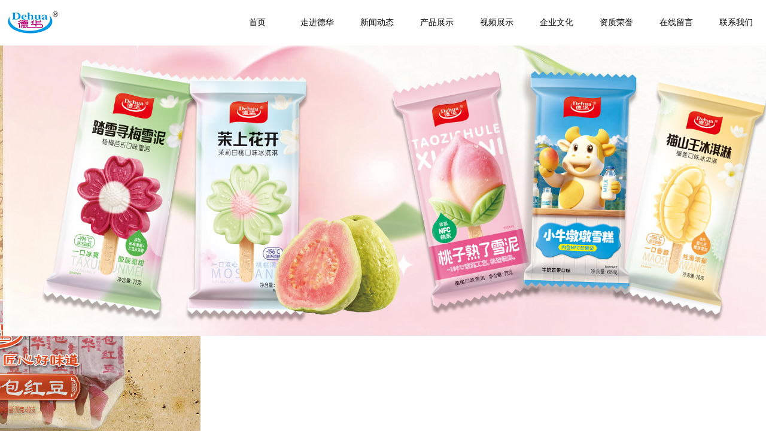

--- FILE ---
content_type: text/html; charset=utf-8
request_url: http://www.ykdehua.com/page8?product_id=182
body_size: 15109
content:
<!DOCTYPE html PUBLIC "-//W3C//DTD XHTML 1.0 Transitional//EN" "http://www.w3.org/TR/xhtml1/DTD/xhtml1-transitional.dtd">
<html xmlns="http://www.w3.org/1999/xhtml" lang="zh-Hans" >
	<head>
		<meta http-equiv="X-UA-Compatible" content="IE=Edge,chrome=1" />
	<meta name="viewport" content="width=1300" />	<meta http-equiv="Content-Type" content="text/html; charset=utf-8" />
		<meta name="format-detection" content="telephone=no" />
	     <meta http-equiv="Cache-Control" content="no-transform"/> 
     <meta http-equiv="Cache-Control" content="no-siteapp"/>
	<title>手包红豆</title>
	<meta name="keywords"  content="营口德华食品有限公司,德华食品,德华冷饮,德华雪糕,冰品手工包装领导品牌,只与你共享" />
	<meta name="description" content="  营口德华食品有限公司始建于1987年，坐落于辽东半岛南部营口市，是集生产、研发和销售为一体的大型代化食品企业。厂区占地面积3000平方米，生产车间22000平方米，拥有12条全自动雪糕生产线及速冻隧道，日产冷冻饮品400吨。配有先进的研发和检测设备，产品出厂合格率达百分之百。" />
    
                
		<meta property="og:image" content="http://static.websiteonline.cn/website/template/default/images/favicon.ico">
		<link rel="shortcut icon" href="http://static.websiteonline.cn/website/template/default/images/favicon.ico" type="image/x-icon" />
	<link rel="Bookmark" href="http://static.websiteonline.cn/website/template/default/images/favicon.ico" />
		

		<link href="http://static.websiteonline.cn/website/template/default/css/default.css?v=17534100" rel="stylesheet" type="text/css" />
<link href="http://www.ykdehua.com/template/default/css/font/font.css?v=15750090" rel="stylesheet" type="text/css" />
<link href="http://www.ykdehua.com/template/default/css/wpassword/iconfont.css?v=17496248" rel="stylesheet" type="text/css" />
<link href="http://static.websiteonline.cn/website/plugin/unslider/css/unslider.css?v=16086236" rel="stylesheet" type="text/css" />
<link href="http://static.websiteonline.cn/website/plugin/product_category/css/product_category.css?v=14937940" rel="stylesheet" type="text/css" />
<link href="http://static.websiteonline.cn/website/plugin/product_detail/css/product_detail.css?v=15283602" rel="stylesheet" type="text/css" />
<link href="http://static.websiteonline.cn/website/plugin/title/css/title.css?v=17083134" rel="stylesheet" type="text/css" />
<link href="http://static.websiteonline.cn/website/plugin/media/css/media.css?v=14077216" rel="stylesheet" type="text/css" />
<style type="text/css">.prop_rotate_angle sup,.prop_rotate_angle .posblk-deg{font-size:11px; color:#CDCDCD; font-weight:normal; font-style:normal; }ins#qiao-wrap{height:0;} #qiao-wrap{display:block;}
</style> 
</head>
<body  >

<style>
*{margin: 0; padding: 0;}
body{margin: 0; padding: 0; }
ul,li{ margin:0; padding:0; list-style-type:none;}
/*.menus-conter{width:100%; height:80px; background:#fff;  position:fixed; z-index:9999; display:-webkit-flex; display:flex;flex-flow:row nowrap;justify-content:space-between;}*/

.menus-conter{width:100%; height:75px; background:#fff;  position:fixed; z-index:9999;}
.menus-logo{width:90px; height:60px;  padding: 6px 0 0 8px;  float: left;}
.menus-menus{ width:900px;height:75px;  padding:0px 0 0 16px; overflow: height; float: right; }
.menus-menus ul li{width:100px; height:75px; float:left; text-align:center;}
.menus-tel{width:138px; float: right; height:33px; padding: 28px 0;}

.fots{ width:90%; height:35px; font:12px/35px 微软雅黑; line-height: 35px;  position:fixed;z-index:9999;  color: #fff; margin:auto;bottom: 0;left: 0; right: 0; }


.cborder{
background: rgba(24,123,173,1);
background: -webkit--webkit-linear-gradient(left, rgba(24,123,173,1) 0%, rgba(102,168,16,1) 100%);
background: --webkit-webkit-gradient(left top, right top, color-stop(0%, rgba(24,123,173,1)), color-stop(100%, rgba(102,168,16,1)));
background: -webkit--webkit-linear-gradient(left, rgba(24,123,173,1) 0%, rgba(102,168,16,1) 100%);
background: -webkit--webkit-linear-gradient(left, rgba(24,123,173,1) 0%, rgba(102,168,16,1) 100%);
background: -webkit--webkit-linear-gradient(left, rgba(24,123,173,1) 0%, rgba(102,168,16,1) 100%);
background: -webkit-linear-gradient(to right, rgba(24,123,173,1) 0%, rgba(102,168,16,1) 100%);
filter: progid:DXImageTransform.Microsoft.gradient( startColorstr='#187bad', endColorstr='#66a810', GradientType=1 );
}



.menus-menus ul li a:hover {
    border-bottom: 5px solid #00a1ea;
    display: inline-block;
    line-height: 75px;
    box-sizing: content-box;
    /* box-shadow: inset -2px 4px 4px 1px black; */
}

.menus-menus ul li a {
    font-size: 14px;
    color: #000;
    text-decoration: none;
    font: 14px/75px 微软雅黑;}
.xlcd {
 
    /* display: none; */
    left: 0;
    top: 65px;position: absolute;
    display: none; width: 100px !important;color:#fff !important;  background: #6aa84f;
}
.xlcd a{ line-height:35px !important; width: 100px !important; color:#fff !important;  background: #6aa84f; }
.shover{position: relative;}


.shover:hover .xlcd {
  display: block;
}

.shover:hover .xlcd {
  display: block;
}


.shover:hover .xlcd_c {
  display: block;
}
.xlcd_c a:hover { border-bottom: 0px solid #6eb50d  !important;}

.xlcd_c {
 
    /* display: none; */
    left: 0;
    top: 65px;position: absolute;
    display: none; width: 100px !important;color:#fff !important;  background: #6aa84f;
}
.xlcd_c a{ line-height:35px !important; width: 100px !important; color:#fff !important;  background: #6aa84f; }
</style>

    <div class="menus-conter">
        <div class="menus-logo"><a href="#"><img src="http://pmo54e55b.hkpic1.websiteonline.cn/upload/slogo.png"></a></div>
        <div class="menus-menus">
        
        <ul>
    <li><a href="/">首页</a></li>
    <li class="shover"><a href="/page3">走进德华</a></li>
    <li><a href="/page5">新闻动态</a></li>
    <li><a href="/page4">产品展示</a></li>
   <li><a href="/page18">视频展示</a></li>
    <li><a href="/page13">企业文化</a></li>
    <li><a href="/page12">资质荣誉</a></li>
    <li><a href="/page6">在线留言</a></li>
    <li><a href="/page7">联系我们</a></li>
</ul>
    
        </div>  

    
    
    </div>
<input type="hidden" value="2" name="_user_level_val" />
								<script type="text/javascript" language="javascript" src="http://static.websiteonline.cn/website/script/??libsjq.js,jquery.custom.js,jquery.lazyload.js,jquery.rotateutility.js,lab.js,wopop_all.js,jquery.cookie.js,jquery.simplemodal.js,fullcollumn.js,objectFitPolyfill.min.js,ierotate.js,effects/velocity.js,effects/velocity.ui.js,effects/effects.js,fullpagescroll.js,common.js,heightAdapt.js?v=17573096"></script>
<script type="text/javascript" language="javascript" src="http://static.websiteonline.cn/website/plugin/??unslider/js/init.js,product_category/js/overall.js,product_category/styles/hs9/init.js,product_detail/js/init.js,media/js/init.js?v=17551380"></script>
	<script type="text/javascript" language="javascript">
    			var webmodel = {};
	        
    wp_pages_global_func($.extend({
        'isedit': '0',
        'islogin': '0',
        'domain': 'pmo54e55b',
        'p_rooturl': 'http://www.ykdehua.com',
        'static_rooturl': 'http://static.websiteonline.cn/website',
        'interface_locale': "zh_CN",
        'dev_mode': "0",
        'getsession': ''
    }, {"phpsessionid":"","punyurl":"http:\/\/www.ykdehua.com","curr_locale":"zh_CN","mscript_name":"","converted":false}));
    
	</script>

<link href="http://www.ykdehua.com/515842dfdc0288cd7c5519d29751886a.cssx" rel="stylesheet" /><div id="page_set_css">
</div><input type="hidden" id="page_id" name="page_id" value="8" rpid="4">
<div id="scroll_container" class="scroll_contain" style="">
	    	<div id="scroll_container_bg" style=";">&nbsp;</div>
<script>
initScrollcontainerHeight();	
</script>
     <div id="overflow_canvas_container">        <div id="canvas" style=" margin: 0 auto;width:1300px;;height:1664px">
    <div id='layer482D9142F25CB1663475A9345E6E8EF7' type='advhtml'  class='cstlayer' style='left: 0px; top: 0px; position: absolute; z-index: 100; width: 150px; height: 100px; '  mid=""    deg='0'><div class="wp-advhtml_content" style="overflow: hidden; border-color: transparent; border-width: 0px; width: 150px; height: 100px;">
	</div>

</div><script>				 $('#layer482D9142F25CB1663475A9345E6E8EF7').triggerHandler('layer_ready');</script><div id='layer6752A0B401F29D3E6A926EBDAB43DAF6' type='unslider'  class='cstlayer' style='left: 0px; top: 76px; position: absolute; z-index: 101; width: 1300px; height: 717px; '  mid=""    deg='0'><style>
#layer6752A0B401F29D3E6A926EBDAB43DAF6html5zoo-1{
	margin:0 auto;
}
</style>
<div id="layer6752A0B401F29D3E6A926EBDAB43DAF6_content" class="wp-unslider_content" style="overflow: hidden; border: none; left: -271px; width: 1843px; height: 717px; position: absolute;">
<script type="text/javascript">
	 
</script>

<!-- loop star -->
<div id="layer6752A0B401F29D3E6A926EBDAB43DAF6html5zoo-1">
    <ul class="html5zoo-slides" style="display:none;">
  
        <li><img  src="http://pmo54e55b.hkpic1.websiteonline.cn/upload/1_pcu7.jpg" class="html5lightbox" /></a></li>
  
        <li><img  src="http://pmo54e55b.hkpic1.websiteonline.cn/upload/3_w0dy.jpg" class="html5lightbox" /></a></li>
    </ul>
</div>
<!-- loop end -->

<script language="javascript">
(function(){
		var layerparams={"layerid":"layer6752A0B401F29D3E6A926EBDAB43DAF6","pstyle":"none","plborder_size":"0","interval":3000,"autoplays":"true","title_size":"40","title_family":"SimSun","title_color":"#FFFFFF","easing":"slide","show_title":"0","show_nav":"1","navigation_style":"01","navbg_hover_color":"#ffffff","nav_margin_bottom_size":"30","nav_arrow":"1","arrow_left":"template\/default\/images\/left_arrow.png","arrow_right":"template\/default\/images\/right_arrow.png","nav_margin_left_size":"30","nav_margin_right_size":"30","skin":"01","default_show":"1","hover_show":"0","pauseonmouseover":"1","nav_arrow_w_size":"32","nav_arrow_h_size":"32","iconstyle":"01","nav_height_size":"2","wsize":null,"editMode":false,"unslideradapt":null};
	layer_unslider_init_func(layerparams);
})()  
</script>
</div>
</div><script>				 $('#layer6752A0B401F29D3E6A926EBDAB43DAF6').triggerHandler('layer_ready');</script><div id="layer3525079ADBD3E9FDEA4E6F74593398E8" class="full_column"   style="width:1300px;position:absolute;top:782px;height:62px;z-index:105;">
    <div class="full_width " style="position:absolute;height:62px;background-color:transparent;background:;background-image:url('http://pmo54e55b.hkpic1.websiteonline.cn/upload/3_ghjz.jpg');background-position:center bottom;background-repeat:repeat-x;">		
    </div>
			<div class="full_content" style="width:1300px; position:absolute;left:0;top:0;margin-left: 0px;;height:62px;">
								<div id='layer28D516C4370DE81119D6EC52A2B4F464' type='product_category'  class='cstlayer' style='left: 0px; top: 12px; position: absolute; z-index: 108; width: 1300px; height: 50px; '  mid=""  fatherid='layer3525079ADBD3E9FDEA4E6F74593398E8'    deg='0'><script type="text/javascript">

function wp_showdefaultHoverCss(layer_id){
	var layertype=$('#'+layer_id).attr('type');
	if(layertype && window['wp_showdefaultHoverCss_'+layertype]){
		return window['wp_showdefaultHoverCss_'+layertype](layer_id);
	}
	return false;
}

function wp_showdefaultHoverCss_product_category(layer_id)
{
	var plugin_name=$("#"+layer_id).attr('type');
	var hover=$("#"+layer_id).find('.nav1').attr('hover');
	var skinname=$("#"+layer_id).find('.nav1').attr('skin');
    var hover_set = $("#"+layer_id).find('.nav1').attr('hover_set');
    var pro_cateid = $("#"+layer_id).find('.nav1').attr('pro_cateid');
	if(skinname=='vertical_vs10_1'){
		return;
	}
    if(hover!=1){
        return;
    }
    if(hover == 1 && hover_set == 2 && !pro_cateid){
        return;
    }

	wp_getdefaultHoverCss(layer_id);
	var n=0;
	
	if(plugin_name=='new_navigation'){
		var page_id=$("#page_id").val();
                var rootpid=$("#page_id").attr("rpid")*1;
	}else{
		var page_id=$('#'+layer_id+'').find(".default_pid").html();
		if(page_id==0 || page_id.length==0){
			page_id=$('#nav_'+layer_id+'').children('li:first').attr('pid');	
		}
	}
 
	$('#nav_'+layer_id+'').children('li').each(function(){
		var type_pid=$(this).attr('pid');		
		if(type_pid==page_id){
			$(this).addClass("lihover").children('a').addClass("ahover");
 
		}else if(type_pid==rootpid){
                    $(this).addClass("lihover").children('a').addClass("ahover");
 
           }
 
		if(window.location.href == $(this).find("a").attr("href") || window.location.href == $(this).find("a").attr("href")+"&brd=1"){  $(this).addClass("lihover").children('a').addClass("ahover"); }
		n++;
	});
	
	if(!$('#nav_'+layer_id+'').children('li.lihover').length){
		$('#nav_'+layer_id+' ul').children('li').each(function(){
			var lochref=window.location.href.replace(/^https?:/,'').replace(/&brd=1$/,'');
			var subahref= $(this).find('a').attr("href").replace(/^https?:/,'').replace(/&brd=1$/,'');
			if(lochref == subahref || lochref ==subahref+"&brd=1"){ 
				$(this).parents(".wp_subtop").addClass("lihover").children('a').addClass("ahover"); 
				return;
			}
		})
	}
 
	if(hover==1){        
		if($('#nav_'+layer_id+'').children('li').children('a.ahover').length<1){
			$('#nav_'+layer_id+'').children('li:first').addClass("lihover").children('a').addClass("ahover");
		} 	 
	}
}
var wp_showdefaultHoverCss_layer28D516C4370DE81119D6EC52A2B4F464=wp_showdefaultHoverCss;
function wp_addMoreButton(layer_id){
	var layertype=$('#'+layer_id).attr('type');
	if(layertype && window['wp_addMoreButton_'+layertype]){
		return window['wp_addMoreButton_'+layertype](layer_id);
	}
	return false;
}
function wp_addMoreButton_product_category(layer_id)
{
	var firstLiTop = 0;
	var hasMore = false;
	$('#nav_'+layer_id).children('li.wp_subtop').each(function(i){
		if(i == 0) {firstLiTop = $(this).offset().top;return true;}	
		if($(this).offset().top > firstLiTop)
		{
			$('#'+layer_id).data('hasMore','yes');//配置逻辑获取
			var more = $.trim($('#'+layer_id).children('.wp-product_category_content').children('.nav1').attr('more'));
			var doms = $(this).prev().prev().nextAll().clone();
			var objA = $(this).prev().children('a');
			if(objA.children('span').length > 0) objA.children('span').html(more);
			else objA.html(more);

			if(objA.hasClass('sub'))
			{
				objA.next('ul').empty();
				doms.appendTo(objA.next('ul'));
			}
			else
			{
				objA.after('<ul></ul>');
				doms.appendTo(objA.next('ul'));
				objA.addClass('sub');
			}
				
			$(this).prev().nextAll().remove();
			objA.next('ul').children('li').removeClass('wp_subtop');
			hasMore = true;

			objA.attr('href','javascript:void(0);');
			
			//点击"更多"弹出全站导航
			if($("#"+layer_id).find('.nav1').attr('moreshow') == 1)
			{
				objA.click(function (e){
					$('#'+layer_id).find('#basic-modal-content_'+layer_id).modal({
						containerId:'wp-product_category-simplemodal-container_'+layer_id,
						zIndex:9999,
						close:false,
						onOpen:function(dialog){
							dialog.overlay.fadeIn('slow', function(){
								dialog.container.slideDown('slow',function(){
									dialog.data.fadeIn('slow','swing',function(){
										$('.wp_menus').not('.wp_thirdmenu0').each(function(){
											var left = $(this).parent().parent().children('a').eq(0).outerWidth()+5;
											$(this).css({position:'relative',left:left+'px'});
										});
									});
								});
							});
						},
						onClose:function(dialog){
							dialog.data.fadeOut('slow',function (){
								dialog.container.slideUp('slow', function () {
									dialog.overlay.fadeOut('slow', function () {
										$.modal.close();
									});
								});
							});
						}
					});
					return false;
				});
			}
			return false;
		}
	});
	if(!hasMore) $('#'+layer_id).data('hasMore','no');
	wp_showdefaultHoverCss(layer_id);
}

//编辑模式水平拖动动态刷新修改More按钮
function wp_updateMoreButton(layer_id)
{
	var $layer = $('#'+layer_id);
	var $nav1 = $layer.children('.wp-product_category_content').children('.nav1');
	var tmp_css = $.trim($("#datastys_"+layer_id).text());
	var tmp_cssa = $.trim($("#datasty_"+layer_id).text());
	$.post(parseToURL("product_category","refreshNavigator",{menustyle:$.trim($nav1.attr('skin')),saveCss:'yes',page_id:$("#page_id").val(),blockid:layer_id,typeval:$.trim($layer.find(".wp-product_category_content").attr('type')),colorstyle:$.trim($nav1.attr('colorstyle')),direction:$.trim($nav1.attr('direction')),more:$.trim($nav1.attr('more')),hover:$.trim($nav1.attr('hover')),moreshow:$.trim($nav1.attr('moreshow')),morecolor:$.trim($nav1.attr('morecolor'))}),function(data){
		$layer.find('.wp-product_category_content').html(data);
		$("#datastys_"+layer_id).text(tmp_css);
 					
		var setcss=$("#page_set_css").html();
		setcss=setcss.replace(/<style>/i,'').replace(/<\/style>/i,'');
		var reg=new RegExp("(.*)([/][/*]"+layer_id+"[/*][/])(.*)([/][/*]"+layer_id+"[/*][/])(.*)","gmi");
		var url=setcss;
		var rep=url.replace(reg,"$1 $5");
		var tempcss=rep + " /*"+ layer_id +"*/ "+tmp_cssa+" "+tmp_css+" /*"+ layer_id +"*/ ";
		tempcss = tempcss.replace(/[\r\n]/g, " ").replace(/\s+/g, " "); 
		$("#page_set_css").html('<style> '+tempcss+ '</style>');
	});
	wp_showdefaultHoverCss(layer_id);
}


function wp_removeLoading(layer_id)
{
	
	var $nav1 = $('#'+layer_id).find(".nav1");
	var ishorizon=$nav1.attr("ishorizon");
	if(ishorizon=='1'){
		$("#"+layer_id).find('.wp-new_navigation_content').css({height:'auto',overflow:'hidden'});
	}else{
		$("#"+layer_id).find('.wp-new_navigation_content').css({width:'auto',overflow:'hidden'});
	}
	// 修复IE浏览器部分版本导航无法显示问题 2013/12/26
 
	var temptimer = setTimeout(function(){
		$("#"+layer_id).find('.wp-new_navigation_content').css("overflow", 'visible');
		clearTimeout(temptimer);
	}, 50);
}
</script><div class="wp-product_category_content" id="wp-ptype_layer28D516C4370DE81119D6EC52A2B4F464" style="border-color: transparent; border-width: 0px; width: 1300px; height: 50px; border-style: solid; padding: 0px;">
<script type="text/javascript"> 
$("#layer28D516C4370DE81119D6EC52A2B4F464").data("jeditMode",0);
layer_prdcat_setvar({"isedit":0,"layerid":"layer28D516C4370DE81119D6EC52A2B4F464"});
$(function(){
	setTimeout(function(){
		var layerids = "ul#nav_layer28D516C4370DE81119D6EC52A2B4F464";
					if($(layerids).find('.wp_subtop:last').children('a').html() == ""){
				$(layerids).find('.wp_subtop:last').children('a').html('更多');
			}
			},500)
})

		    var wp_showdefaultHoverCss_layer28D516C4370DE81119D6EC52A2B4F464=wp_showdefaultHoverCss;
			$("#layer28D516C4370DE81119D6EC52A2B4F464").data("datasty_", '@charset "utf-8";  #nav_layer28D516C4370DE81119D6EC52A2B4F464, #nav_layer28D516C4370DE81119D6EC52A2B4F464 ul {padding:0; margin:0; list-style:none; }  #nav_layer28D516C4370DE81119D6EC52A2B4F464 {padding-left:15px; padding-right:15px;position:relative; background-position:top left;background-repeat:repeat-x;background-color:transparent;background-image:url("http://static.websiteonline.cn/website/plugin/new_navigation/styles/hs9/dbj.jpg");line-height:50px;height:50px; }  #nav_layer28D516C4370DE81119D6EC52A2B4F464 li.wp_subtop {text-align:center;float:left; height:50px;line-height:50px;background-image:url(http://static.websiteonline.cn/website/plugin/new_navigation/view/images/png_bg.png);background-color:transparent;background-position:top left;background-repeat:repeat;}  #nav_layer28D516C4370DE81119D6EC52A2B4F464 li.wp_subtop:hover{text-align:center; background-color:transparent;background-position:top left;height:50px;line-height:50px; background-image:url("http://static.websiteonline.cn/website/plugin/new_navigation/styles/hs9/dhover.jpg");background-repeat:repeat-x;}  #nav_layer28D516C4370DE81119D6EC52A2B4F464 li.wp_subtop>a {white-space: nowrap;overflow:hidden;padding-left:15px;padding-right:15px;text-align:center;display:block;  font-family:arial; font-size:14px; color:#FFFFFF; text-decoration:none; font-weight:normal;font-style:normal;}  #nav_layer28D516C4370DE81119D6EC52A2B4F464 li.wp_subtop>a:hover{color:#333333;text-align:center;font-family:arial; font-size:14px; font-weight:normal;font-style:normal;}  #nav_layer28D516C4370DE81119D6EC52A2B4F464 ul{display:none;width:100%;position:absolute; top:38px; left:-9999px;background-image:url(http://static.websiteonline.cn/website/plugin/new_navigation/view/images/png_bg.png);background-repeat:repeat;background-color:transparent;background-position:top left;padding-bottom:3px;padding-top:3px;}  #nav_layer28D516C4370DE81119D6EC52A2B4F464 ul li{text-align:center;float:left; background-color:#fbfbfb;background-position:top left;background-repeat:repeat;background-image:url(http://static.websiteonline.cn/website/plugin/new_navigation/view/images/png_bg.png);height:25px;line-height:25px;font-weight:normal;}  #nav_layer28D516C4370DE81119D6EC52A2B4F464 ul li:hover{text-align:center;  background-position:top left;background-repeat:repeat;background-image:url(http://static.websiteonline.cn/website/plugin/new_navigation/view/images/png_bg.png);background-color:#2f2f2f;height:25px;line-height:25px;}  #nav_layer28D516C4370DE81119D6EC52A2B4F464 ul li a {white-space: nowrap;color:#666666;text-align:center;float:left; display:block; padding:0 10px 0 10px; font-family:arial; font-size:12px; text-decoration:none; font-weight:normal;font-style:normal;}  #nav_layer28D516C4370DE81119D6EC52A2B4F464 ul li a:hover{color:#fff;text-align:center;float:left; padding:0 10px 0 10px; font-family:arial; font-size:12px; text-decoration:none; font-weight:normal;font-style:normal;}  #nav_layer28D516C4370DE81119D6EC52A2B4F464 li ul.floatRight li {float:right;}  #nav_layer28D516C4370DE81119D6EC52A2B4F464 ul ul {background-image:url(http://static.websiteonline.cn/website/plugin/new_navigation/view/images/png_bg.png);}');
		$("#layer28D516C4370DE81119D6EC52A2B4F464").data("datastys_", '#nav_layer28D516C4370DE81119D6EC52A2B4F464{height:50px;}#nav_layer28D516C4370DE81119D6EC52A2B4F464{background-color:transparent;}#nav_layer28D516C4370DE81119D6EC52A2B4F464{background-image:url(http://static.websiteonline.cn/website/plugin/product_category/view/images/png_bg.png);}#nav_layer28D516C4370DE81119D6EC52A2B4F464 li.wp_subtop>a{font-family:Microsoft YaHei;}#nav_layer28D516C4370DE81119D6EC52A2B4F464 li.wp_subtop{background-position:center center;}#nav_layer28D516C4370DE81119D6EC52A2B4F464 li.wp_subtop{background-repeat:no-repeat;}#nav_layer28D516C4370DE81119D6EC52A2B4F464 li.wp_subtop>a:hover{font-family:Microsoft YaHei;}#nav_layer28D516C4370DE81119D6EC52A2B4F464 li.wp_subtop:hover{background-position:center center;}#nav_layer28D516C4370DE81119D6EC52A2B4F464 li.wp_subtop:hover{background-repeat:no-repeat;}#nav_layer28D516C4370DE81119D6EC52A2B4F464 li.wp_subtop>a:hover{color:#ffffff;}#nav_layer28D516C4370DE81119D6EC52A2B4F464 li.wp_subtop>a{font-size:14px;}#nav_layer28D516C4370DE81119D6EC52A2B4F464 li.wp_subtop>a:hover{font-size:14px;}#nav_layer28D516C4370DE81119D6EC52A2B4F464 li.wp_subtop>a{color:#434343;}#nav_layer28D516C4370DE81119D6EC52A2B4F464 li.wp_subtop{background-image:url(http://static.websiteonline.cn/website/plugin/product_category/view/images/png_bg.png);}#nav_layer28D516C4370DE81119D6EC52A2B4F464 li.wp_subtop{background-color:transparent;}#nav_layer28D516C4370DE81119D6EC52A2B4F464 li.wp_subtop:hover{background-image:url(http://static.websiteonline.cn/website/plugin/product_category/view/images/png_bg.png);}#nav_layer28D516C4370DE81119D6EC52A2B4F464 li.wp_subtop:hover{background-color:#3d85c6;}');
	</script>
 <div skin="hs9" class="nav1 menu_hs9" ishorizon="" colorstyle="black" direction="0" more="更多" moreshow="1" morecolor="darkorange" hover="1" hover_set="" pro_cateid="" subopen="" submethod="" menushow="0">
	<div id="datasty_layer28D516C4370DE81119D6EC52A2B4F464" style="display:none;width:0px;height:0px;">
		</div>
	<div id="datastys_layer28D516C4370DE81119D6EC52A2B4F464" style=" display:none; width:0px; height:0px;">
		</div>
	<div id="hoverlayer28D516C4370DE81119D6EC52A2B4F464" style=" display:none; width:0px; height:0px;"></div>	
  <ul id="nav_layer28D516C4370DE81119D6EC52A2B4F464" class="navigation" ><li style="width:12.5%;z-index:2;"  class="wp_subtop"  pid="23" ><a class="  " href="http://www.ykdehua.com/page4?product_category=23"  ><span style="display:block;overflow:hidden;">2026年新品</span></a></li><li style="width:12.5%;z-index:2;"  class="wp_subtop"  pid="18" ><a class="  " href="http://www.ykdehua.com/page4?product_category=18"  ><span style="display:block;overflow:hidden;">2025年新品</span></a></li><li style="width:12.5%;z-index:2;"  class="wp_subtop"  pid="7" ><a class="  " href="http://www.ykdehua.com/page4?product_category=7"  ><span style="display:block;overflow:hidden;">德华经典—手包系列</span></a></li><li style="width:12.5%;z-index:2;"  class="wp_subtop"  pid="19" ><a class="  " href="http://www.ykdehua.com/page4?product_category=19"  ><span style="display:block;overflow:hidden;">德华匠心—磨巧系列</span></a></li><li style="width:12.5%;z-index:2;"  class="wp_subtop"  pid="20" ><a class="  " href="http://www.ykdehua.com/page4?product_category=20"  ><span style="display:block;overflow:hidden;">德华时尚—液氮系列</span></a></li><li style="width:12.5%;z-index:2;"  class="wp_subtop"  pid="21" ><a class="  " href="http://www.ykdehua.com/page4?product_category=21"  ><span style="display:block;overflow:hidden;">烤系列</span></a></li><li style="width:12.5%;z-index:2;"  class="wp_subtop"  pid="10" ><a class="  " href="http://www.ykdehua.com/page4?product_category=10"  ><span style="display:block;overflow:hidden;">爆浆系列</span></a></li><li style="width:12.5%;z-index:2;"  class="wp_subtop"  pid="22" ><a class="  " href="http://www.ykdehua.com/page4?product_category=22"  ><span style="display:block;overflow:hidden;"> 其它产品</span></a></li></ul>
  <div class="default_pid" style="display:none; width:0px; height:0px;">7</div>
  </div>
 </div>
 

<script type="text/javascript">
layer_product_category_hs9_func({"isedit":false,"layer_id":"layer28D516C4370DE81119D6EC52A2B4F464","menustyle":"hs9"});
layer28D516C4370DE81119D6EC52A2B4F464_liHoverCallBack;

</script>

<script>
$("#layer28D516C4370DE81119D6EC52A2B4F464").layer_ready(function(){
    var el = $("#layer28D516C4370DE81119D6EC52A2B4F464");
    var menustyle="hs9";
    var contentfunc=function(intrigger){
        if(el.is(':visible')){
               el.find('.wp-product_category_content').each(function(){
                  var wid = $(this).width();
                  var liwid = $(this).find('li:eq(0)');
                  if(!intrigger){
                      $('li.wp_subtop', this).each(function(){
                          $(this).data('oriliw',parseInt($(this).width()));
                      })
                  }
                  var lipadd = parseInt(liwid.css('padding-right'))+parseInt(liwid.css('padding-left'));
                  if ($.inArray(menustyle, ['hs7','hs9','hs11','hs12']) != -1) {
					  var bwidth = parseFloat(liwid.css("borderRightWidth")) || 0;
					  if(bwidth>0) bwidth=parseInt(bwidth + 0.3);
					  else bwidth =0;
                      if(bwidth > 0 || intrigger){
                          $('li.wp_subtop', this).width(function(i, h){
                              h=$(this).data('oriliw');
                              return h - bwidth - 1;
                          });
                      }
                  }
                  if(parseInt(liwid.width())>(wid-lipadd)){
                    $(this).find('li.wp_subtop').css('width',wid-lipadd);
                  }
                });
                var contenth=el.find(".wp-product_category_content").height();
                if(contenth==0){
                    el.find(".wp-product_category_content").css('height','');
                }
         }else{
                 setTimeout(contentfunc,60);
         }
    }
	contentfunc();
     })
</script>
<script>
	$(function(){
			});	
		$('#nav_layer28D516C4370DE81119D6EC52A2B4F464 li.wp_subtop:last').css("border-right", 'none');</script>
</div><script>				 $('#layer28D516C4370DE81119D6EC52A2B4F464').triggerHandler('layer_ready');</script>                                
                                <div class="fullcontent_opacity" style="width: 100%;height: 100%;position: absolute;left: 0;right: 0;top: 0;display:none;"></div>
			</div>
</div>
<script>
        $(".content_copen").live('click',function(){
        $(this).closest(".full_column").hide();
    });
	var $fullwidth=$('#layer3525079ADBD3E9FDEA4E6F74593398E8 .full_width');
	$fullwidth.css({left:0-$('#canvas').offset().left+$('#scroll_container').offset().left-$('#scroll_container').scrollLeft()-$.parseInteger($('#canvas').css("borderLeftWidth")),width:$('#scroll_container_bg').width()});
	$(function () {
				var videoParams={"id":"layer3525079ADBD3E9FDEA4E6F74593398E8","bgauto":null,"ctauto":null,"bVideouse":null,"cVideouse":null,"bgvHeight":null,"bgvWidth":null};
		fullcolumn_bgvideo_init_func(videoParams);
                var bgHoverParams={"full":{"hover":null,"opacity":null,"bg":"transparent","id":"layer3525079ADBD3E9FDEA4E6F74593398E8","bgopacity":null,"zindextopcolorset":""},"full_con":{"hover":null,"opacity":null,"bg":null,"id":"layer3525079ADBD3E9FDEA4E6F74593398E8","bgopacity":null}};
		fullcolumn_HoverInit(bgHoverParams);
        });
</script>


<div id='layer77E34769BD7F1D896C63290FFE79F70C' type='product_detail'  class='cstlayer' style='left: 0px; top: 881px; position: absolute; z-index: 109; width: 1300px; height: 766px; '  mid=""    deg='0'><script language="javascript">
layer_product_detail_global_funcs('layer77E34769BD7F1D896C63290FFE79F70C');

</script>
<div class="wp-product_detail_content" style="border-color: transparent; border-width: 0px; overflow: hidden; width: 1300px; height: 766px;" setsid="goods182">
<a class="detail_pos_link" name="c983"></a>
<script type="text/javascript">
	
</script>
	<div class="artdetail_title">手包红豆</div>
<div class="artview_info">&nbsp;&nbsp;&nbsp;&nbsp;发布时间: 2021-05-20 08:10 &nbsp;&nbsp;&nbsp;</div>
<div class="artview_intro">
</div>

<div class="artview_content">

<link href="http://static.websiteonline.cn/website/plugin/product_detail/styles/listStyle/css/css.css?v=1.5" rel="stylesheet" type="text/css" />
<style type="text/css">
    .newstyle1105{display: flex;align-items: center; position: relative}
    .img_leftmove{position: absolute;width: 40px;height: 40px;left: 0}
    .img_rightmove{position: absolute;width: 40px;height: 40px;right: 0}
    .newbgl11051{width: 50%;height: 100%;position: absolute;left:0;z-index: 99999;}
    .newbgl11052{width: 50%;height: 100%;position: absolute;right: 0;z-index: 99999;}
	.wp-product_detail_content .artview_detail img:not([width]){max-width:100%;}
</style>
<div class="Gpic wp-magnifier_box">
	<div class="pic wp-magnifier_small wp-new-prodcuts-detail-picture-big newstyle1105">
		<div class="imgloading" style="height:298px;width:298px;"> </div>
		<span class="wp-magnifier_mark"></span>
		<img onerror="set_thumb_layer77E34769BD7F1D896C63290FFE79F70C(this);" onload="set_thumb_layer77E34769BD7F1D896C63290FFE79F70C(this);" style="display:none;!important;" src="http://pmo54e55b.hkpic1.websiteonline.cn/upload/y3f3.jpg" id="newPage_layer77E34769BD7F1D896C63290FFE79F70C" class="wp-product_detail-imgpreview" alt="手包红豆"  /></div>
	<div id="wp-magnifier_boxbig">
	  <div class="wp-magnifier_big"><img src="http://pmo54e55b.hkpic1.websiteonline.cn/upload/y3f3.jpg"  alt="手包红豆"/></div>
	</div>
	<div class="Xgt">
		<div class="Al arrowimg"><img class="arrow_left" src="http://static.websiteonline.cn/website/plugin/product_detail/styles/listStyle/images/an1L.gif" id="goleft_layer77E34769BD7F1D896C63290FFE79F70C" /></div>
		<div class="zgt">
        
			<div class="zgt" id="photos_layer77E34769BD7F1D896C63290FFE79F70C">           
			  <div style="float:left; width:10000px; height:70px; ">
              <div id="showArea_layer77E34769BD7F1D896C63290FFE79F70C">
					<ul>
						<li>
							<div class="wp-new-prodcuts-detail-picture-small-element seled" style="height:60px;width:60px;">
								<div class="imgloading" style="" > </div>
							      <img style="display:none;" onerror="set_thumb_layer77E34769BD7F1D896C63290FFE79F70C(this);" onload="set_thumb_layer77E34769BD7F1D896C63290FFE79F70C(this);" src="http://pmo54e55b.hkpic1.websiteonline.cn/upload/y3f3.jpg" data-src="http://pmo54e55b.hkpic1.websiteonline.cn/upload/y3f3.jpg" />
							</div>
						</li>
                        					</ul>
			  </div>
              <div id="colee_left2_layer77E34769BD7F1D896C63290FFE79F70C" style="float:left;"></div>
            	</div>
			</div>
		</div>
		<div class="Ar arrowimg"><img class="arrow_right" src="http://static.websiteonline.cn/website/plugin/product_detail/styles/listStyle/images/an1R.gif"   id="goright_layer77E34769BD7F1D896C63290FFE79F70C"/></div>
	</div>
</div>
<script language="javascript">

$("#layer77E34769BD7F1D896C63290FFE79F70C").find(".arrow_left").attr("src","http://static.websiteonline.cn/website/plugin/tb_product_detail/styles/listStyle/images/an1L.gif");
$("#layer77E34769BD7F1D896C63290FFE79F70C").find(".arrow_left").attr("datas","http://static.websiteonline.cn/website/plugin/tb_product_detail/styles/listStyle/images/an1L.gif");

$("#layer77E34769BD7F1D896C63290FFE79F70C").find(".arrow_right").attr("src","http://static.websiteonline.cn/website/plugin/tb_product_detail/styles/listStyle/images/an1R.gif");
$("#layer77E34769BD7F1D896C63290FFE79F70C").find(".arrow_right").attr("datas","http://static.websiteonline.cn/website/plugin/tb_product_detail/styles/listStyle/images/an1R.gif");

$("#layer77E34769BD7F1D896C63290FFE79F70C").find(".arrow_left").attr("data","http://static.websiteonline.cn/website/plugin/tb_product_detail/styles/listStyle/images/an1L.gif");

$("#layer77E34769BD7F1D896C63290FFE79F70C").find(".arrow_right").attr("data","http://static.websiteonline.cn/website/plugin/tb_product_detail/styles/listStyle/images/an1R.gif");

$('#layer77E34769BD7F1D896C63290FFE79F70C').find('.arrow_left,.arrow_right').hover(function () {		
	var h_img = $(this).attr("data");	 
	$(this).attr("src",h_img);		
 },function(){
	var h_img = $(this).attr("datas"); 
	$(this).attr("src",h_img);
 })
 
function ResizePic(ImgTag,FitWidth,FitHeight) 
{ 
	var image = new Image(); 
	image.src = ImgTag.src; 

	if(image.width>0 && image.height>0){ 
		if(image.width/image.height >= FitWidth/FitHeight){ 
			if(image.width > FitWidth){ 
				ImgTag.width = FitWidth; 
				ImgTag.height = (image.height*FitWidth)/image.width; 
			}else{ 
				ImgTag.width = image.width; 
				ImgTag.height = image.height; 
			} 
		}else{
			if(image.height > FitHeight){ 
				ImgTag.height = FitHeight; 
				ImgTag.width = (image.width*FitHeight)/image.height; 
			}else{ 
				ImgTag.width = image.width; 
				ImgTag.height = image.height; 
			} 
		}
	}
}
 
(function(){
var this_nums ='';
this_nums = parseInt(this_nums) + 1;
var this_width = $("#layer77E34769BD7F1D896C63290FFE79F70C").find(".Gpic").width();
var smpic_jianju_width = '6';
smpic_jianju_width = parseInt(smpic_jianju_width);
var picwidth = 60 + smpic_jianju_width;
this_width = ( this_width - 50)/picwidth;
this_width = Math.ceil(this_width);

var smpic_loop_stop = '0';
var turn_to_direction = '0';

var zgtw=$('#layer77E34769BD7F1D896C63290FFE79F70C .Xgt').width();
var minw=249;
var maxw=zgtw - 50;
var allimgw=68*(this_nums+1)+50; 
if(maxw>minw){
	if(allimgw>minw &&maxw>allimgw){
		$('#layer77E34769BD7F1D896C63290FFE79F70C .Xgt .zgt').css('width',allimgw+'px');
		$('#layer77E34769BD7F1D896C63290FFE79F70C .Xgt .Al').css('margin-left',(maxw-allimgw)/2+'px');
	}else if(allimgw>=maxw){
		$('#layer77E34769BD7F1D896C63290FFE79F70C .Xgt .zgt').css('width',maxw+'px');
	}else{
		$('#layer77E34769BD7F1D896C63290FFE79F70C .Xgt .Al').css('margin-left',(maxw-minw)/2+'px');
	}
}else{
	$('#layer77E34769BD7F1D896C63290FFE79F70C .Xgt .zgt').css('width',maxw+'px');
}

if(this_nums>=this_width){
	var colee_left2_layer77E34769BD7F1D896C63290FFE79F70C=document.getElementById("colee_left2_layer77E34769BD7F1D896C63290FFE79F70C");
	var colee_left1_layer77E34769BD7F1D896C63290FFE79F70C=document.getElementById("showArea_layer77E34769BD7F1D896C63290FFE79F70C");
	var colee_left_layer77E34769BD7F1D896C63290FFE79F70C=document.getElementById("photos_layer77E34769BD7F1D896C63290FFE79F70C");

	var start_layer77E34769BD7F1D896C63290FFE79F70C=document.getElementById("goleft_layer77E34769BD7F1D896C63290FFE79F70C");
	var stops_layer77E34769BD7F1D896C63290FFE79F70C=document.getElementById("goright_layer77E34769BD7F1D896C63290FFE79F70C");

	if (smpic_loop_stop == '0') {
		colee_left2_layer77E34769BD7F1D896C63290FFE79F70C.innerHTML=colee_left1_layer77E34769BD7F1D896C63290FFE79F70C.innerHTML

        if(turn_to_direction == '0'){
            start_layer77E34769BD7F1D896C63290FFE79F70C.onclick = function() {
                if(colee_left2_layer77E34769BD7F1D896C63290FFE79F70C.offsetWidth-colee_left_layer77E34769BD7F1D896C63290FFE79F70C.scrollLeft<=0){
                    colee_left_layer77E34769BD7F1D896C63290FFE79F70C.scrollLeft-=colee_left1_layer77E34769BD7F1D896C63290FFE79F70C.offsetWidth;
                }
                $(colee_left_layer77E34769BD7F1D896C63290FFE79F70C).animate({'scrollLeft':$(colee_left_layer77E34769BD7F1D896C63290FFE79F70C).scrollLeft() + picwidth});
            };

            stops_layer77E34769BD7F1D896C63290FFE79F70C.onclick = function() {
                if(colee_left_layer77E34769BD7F1D896C63290FFE79F70C.scrollLeft<=0){
                    colee_left_layer77E34769BD7F1D896C63290FFE79F70C.scrollLeft+=colee_left2_layer77E34769BD7F1D896C63290FFE79F70C.offsetWidth;
                }
                $(colee_left_layer77E34769BD7F1D896C63290FFE79F70C).animate({'scrollLeft':$(colee_left_layer77E34769BD7F1D896C63290FFE79F70C).scrollLeft() - picwidth});
            };
        }else{
            start_layer77E34769BD7F1D896C63290FFE79F70C.onclick = function() {
                if(colee_left_layer77E34769BD7F1D896C63290FFE79F70C.scrollLeft<=0){
                    colee_left_layer77E34769BD7F1D896C63290FFE79F70C.scrollLeft+=colee_left2_layer77E34769BD7F1D896C63290FFE79F70C.offsetWidth;
                }
                $(colee_left_layer77E34769BD7F1D896C63290FFE79F70C).animate({'scrollLeft':$(colee_left_layer77E34769BD7F1D896C63290FFE79F70C).scrollLeft() - picwidth});
            };

            stops_layer77E34769BD7F1D896C63290FFE79F70C.onclick = function() {
                if(colee_left2_layer77E34769BD7F1D896C63290FFE79F70C.offsetWidth-colee_left_layer77E34769BD7F1D896C63290FFE79F70C.scrollLeft<=0){
                    colee_left_layer77E34769BD7F1D896C63290FFE79F70C.scrollLeft-=colee_left1_layer77E34769BD7F1D896C63290FFE79F70C.offsetWidth;
                }
                $(colee_left_layer77E34769BD7F1D896C63290FFE79F70C).animate({'scrollLeft':$(colee_left_layer77E34769BD7F1D896C63290FFE79F70C).scrollLeft() + picwidth});
            };
        }

	} else if (smpic_loop_stop == '1') {
		var sumwidth = this_nums * picwidth;

        if(turn_to_direction == '0'){
            start_layer77E34769BD7F1D896C63290FFE79F70C.onclick = function() {
                if ($(colee_left_layer77E34769BD7F1D896C63290FFE79F70C).width() + $(colee_left_layer77E34769BD7F1D896C63290FFE79F70C).scrollLeft() < sumwidth) {
                    $(colee_left_layer77E34769BD7F1D896C63290FFE79F70C).animate({'scrollLeft':$(colee_left_layer77E34769BD7F1D896C63290FFE79F70C).scrollLeft() + picwidth});
                }
            };

            stops_layer77E34769BD7F1D896C63290FFE79F70C.onclick = function() {
                if($(colee_left_layer77E34769BD7F1D896C63290FFE79F70C).scrollLeft() > 0){
                    $(colee_left_layer77E34769BD7F1D896C63290FFE79F70C).animate({'scrollLeft':$(colee_left_layer77E34769BD7F1D896C63290FFE79F70C).scrollLeft() - picwidth});
                }
            };
        }else{
            start_layer77E34769BD7F1D896C63290FFE79F70C.onclick = function() {
                if($(colee_left_layer77E34769BD7F1D896C63290FFE79F70C).scrollLeft() > 0){
                    $(colee_left_layer77E34769BD7F1D896C63290FFE79F70C).animate({'scrollLeft':$(colee_left_layer77E34769BD7F1D896C63290FFE79F70C).scrollLeft() - picwidth});
                }
            };

            stops_layer77E34769BD7F1D896C63290FFE79F70C.onclick = function() {
                if ($(colee_left_layer77E34769BD7F1D896C63290FFE79F70C).width() + $(colee_left_layer77E34769BD7F1D896C63290FFE79F70C).scrollLeft() < sumwidth) {
                    $(colee_left_layer77E34769BD7F1D896C63290FFE79F70C).animate({'scrollLeft':$(colee_left_layer77E34769BD7F1D896C63290FFE79F70C).scrollLeft() + picwidth});
                }
            };
        }
	}
}

$("#photos_layer77E34769BD7F1D896C63290FFE79F70C img").click(function(){
	$('.seled').removeClass('seled');
	$(this).parents('.wp-new-prodcuts-detail-picture-small-element').addClass('seled');
	var thissrc=$(this).attr('src');
	$('#colee_left2_layer77E34769BD7F1D896C63290FFE79F70C').find('li img').each(function(){
		if ($(this).attr('src') == thissrc) {
			$(this).parent('.wp-new-prodcuts-detail-picture-small-element').addClass('seled');
		}
	});
	$("#newPage_layer77E34769BD7F1D896C63290FFE79F70C").attr('src',thissrc);
	$('#wp-magnifier_boxbig img').removeAttr("src").attr("src", $(this).attr("data-src"));
	if($("#newPage_layer77E34769BD7F1D896C63290FFE79F70C").length){
		set_thumb_layer77E34769BD7F1D896C63290FFE79F70C($("#newPage_layer77E34769BD7F1D896C63290FFE79F70C")[0]);
	}
});
})();
$(function(){
	// preLoad images
	preloadImages($('#showArea_layer77E34769BD7F1D896C63290FFE79F70C li > img'));

        $("#layer77E34769BD7F1D896C63290FFE79F70C").layer_ready(function(){
        $('.goods-info').each(function(i){
            if (i > 0) {
                $(this).hide();
            }
        });
    });

        var desc_obj = $(".commodity_information").find('li > a');
    desc_obj.click(function(){
        desc_obj.removeClass('text_over');
        $(this).addClass('text_over');
        var thisclass = $(this).attr('data');
        $(".goods-info").hide();
        $("."+thisclass).show();
        if(thisclass == 'goods-info'){
            var data = $(this).attr("datas");
            $('.desckey'+data).show().siblings(".goods-info").hide();
        }
        setTimeout(function(){
            if(!$('#layer77E34769BD7F1D896C63290FFE79F70C').data('not_need_heightadapt')) {
                wp_heightAdapt($('#layer77E34769BD7F1D896C63290FFE79F70C'));
            }
        }, 100);
    });
});
</script>
    <div class="sitestar_productdetailspage_commodity_information_navigation product_details_desc">
        <ul class="commodity_information">
            <li>
                <a class="id-goods-info goods_info_txt text_out text_over" href="javascript:void(0)" data="goods-info" datas="0" >
                商品信息</a>
            </li>
                    </ul>
    </div>
    <div style="clear:both"></div>
	<div class="artview_detail goods-info desckey0">
	<div style="text-align: center;">
	<img src="http://pmo54e55b.hkpic1.websiteonline.cn/upload/y3f3.jpg" width="1100" height="825" alt="" style="padding-right: 0px;" /><br />
</div>	</div>
    </div>    <div style=" clear:both"></div>
	   
	<div class="product_list_save_itemList" productstyle="listStyle" style="display:none;"></div>
		<div class="prdview_prev_next">
		<div style="margin-top:20px;width:100%;">
		<div class="prevlist">
						<a class="prev_next_link" style="display:block;float:left;" href="http://www.ykdehua.com/page8?product_id=183#c983" title="德华原味酸奶">
                <span class="up_arrow"></span>
                <span class="prev_next_text prev_txt" style="display:block;float:left;margin-right: 5px;">上一个： </span>
				德华原味酸奶			</a>
						<div style="clear:both;"></div>
		</div>
		<div class="nextlist">
						<a class="prev_next_link" style="display:block;float:left;" href="http://www.ykdehua.com/page8?product_id=181#c983" title="手包绿豆">
					<span class="down_arrow"></span>
					<span class="prev_next_text next_txt" style="display:block;float:left;margin-right: 5px;">下一个：</span>
				手包绿豆			</a>
						<div style="clear:both;"></div>
		</div>
</div>	</div>
	
	</div>
<script type="text/javascript">
$(function(){
	    $("#layer77E34769BD7F1D896C63290FFE79F70C").find('.prevlist,.nextlist').mouseenter(function(e){
        $(this).find('.up_arrow,.down_arrow').addClass("arrowbj");
        $(this).find('.prev_next_text,.prev_next_link').addClass("arrowfontcolor");			
        $(this).css("cursor","pointer");
    }).mouseleave(function(e){
        $(this).find('.up_arrow,.down_arrow').removeClass("arrowbj");
        $(this).find('.prev_next_text,.prev_next_link').removeClass("arrowfontcolor");
    });
	var layer = $.trim("#layer77E34769BD7F1D896C63290FFE79F70C");if (layer.length === 1) return;
	var min = Math.min,max = Math.max,$layercnt = $(layer).children('.wp-product_detail_content');
	var cstyle = 'listStyle';

    var fullobj = $('.full_column[infixed=1]');
    if(fullobj.length){
        var fobjheight = fullobj.outerHeight()||0;
		$(layer).find('.detail_pos_link').css({'position':'absolute','top':'-'+fobjheight+'px'});
	}

	if(cstyle == 'default') {
		var magnifier = $(layer).find('.wp-magnifier_small');
		var magnifier_box = $(layer).find('.wp-magnifier_box');
		var magnifier_small_h = 0;
		var magnifier_small = $(layer).find('.wp-new-prodcuts-detail-picture-small');
		if(magnifier_small.height()>0) magnifier_small_h = magnifier_small.outerHeight(true);
		if(magnifier_box.height()<magnifier.height()) magnifier_box.css('height',magnifier.height()+magnifier_small_h);
	}
	$('.wp-magnifier_small', $layercnt).bind("mousemove", function(e){
		$layercnt.css("overflow", '');
		var $target = $(this),$prebox = $target.next('#wp-magnifier_boxbig'),$bigbox = $prebox.children('.wp-magnifier_big'),
		$mark = $target.children('.wp-magnifier_mark'),$img = $target.children('img.wp-product_detail-imgpreview'),bigImgW = 0,
		bigImgH = 0,boxW = $target.outerWidth(),boxH = $target.outerHeight(),imgW = $img.outerWidth(),imgH = $img.outerHeight(),
		marginLeft = magnifier_intval($img.css("marginLeft")),marginTop = magnifier_intval($img.css("marginTop"));
		// Big-image size
		var $bigimg = $bigbox.children('img'),bigimg = $bigimg[0];
		bigImgW = $bigimg.outerWidth() || bigimg.width;bigImgH = $bigimg.outerHeight() || bigimg.height;
		// Mark size
		var scaleX = bigImgW / imgW,scaleY = bigImgH / imgH,markW = min(imgW, magnifier_intval(imgW / scaleX)),markH = min(imgH, magnifier_intval(imgH / scaleY));
		$mark.width(markW).height(markH);markW = $mark.outerWidth();markH = $mark.outerHeight();
		// Mouse position
		var movevalue = $target.offset(),difX = e.pageX - movevalue.left,difY = e.pageY - movevalue.top;
		if ((difX < marginLeft)||(difX > boxW - marginLeft)||(difY < marginTop)||(difY > boxH - marginTop)) return;
		var mouseX = difX - markW/2 - marginLeft,mouseY = difY - markH/2 - marginTop;
		// Max range
		var maxLeft = imgW - markW,maxTop = imgH - markH,markLeft = mouseX,markTop = mouseY;
		// A moving distance of the magnifier
		markLeft = (markLeft < 0) ? 0 : min(markLeft, maxLeft);markTop = (markTop < 0) ? 0 : min(markTop, maxTop);
		// A moving rate of the magnifier
		var perX = markLeft / imgW,perY = markTop / imgH;
		// Handler position
		var markL = markLeft + marginLeft,markT = markTop + marginTop;
		$mark.css({display: 'block',left: markL+'px',top: markT+'px'});
		// Image preview position
		var preboxH = $prebox.outerHeight(),boxMarginL = magnifier_intval($target.css("marginLeft"));
		$prebox.width(markW * scaleX).height(markH * scaleY).css({left: (markL + markW + boxMarginL + 5)+'px',top: max(markT - (preboxH - markH) / 2, 0)+'px'});
		// Image position
		$bigbox.css({display: 'block',left: -(perX * $bigbox.outerWidth())+'px',top: -(perY * $bigbox.outerHeight())+'px'});
		// Unset
		$target = $bigbox = $mark = $img = $prebox = null;
	}).bind("mouseleave", function(e){
		$layercnt.css("overflow", 'hidden');
		$('.wp-magnifier_big, #wp-magnifier_boxbig, .wp-magnifier_mark',layer).removeAttr("style");
	});
	// <<<End
	if ('listStyle' != 'listStyle') {/* Dyn-set right-area width 2013/07/19 */
		var $prdetail = $(layer).find('.wp-new-prodcuts-detail'),ltwidth = $prdetail.children('.wp-new-prodcuts-detail-left').width(),
		maxwidth = $prdetail.closest('.wp-new-prodcuts-detail-outside').width();
		if($prdetail.length&&maxwidth){
			$prdetail.width(maxwidth).children('.wp-new-prodcuts-detail-right').width(maxwidth - ltwidth);
		}
	}
});


</script></div><script>				 $('#layer77E34769BD7F1D896C63290FFE79F70C').triggerHandler('layer_ready');</script>    </div>
     </div>	<div id="site_footer" style="width:1300px;position:absolute;height:208px;z-index:500;margin-top:50px">
		<div class="full_width " margintopheight=50 style="position:absolute;height:208px;background-color:#363d43;background:;"></div>
		<div id="footer_content" class="full_content" style="width:1300px; position:absolute;left:0;top:0;margin-left: 0px;;height:208px;">
			<div id='layerBEE6E8A6BA64C21225B26D37BF93CBD4' type='title'  inbuttom='1' class='cstlayer' style='left: 505px; top: 53px; position: absolute; z-index: 103; width: 695px; height: 92px; '  mid=""    deg='0'><div class="wp-title_content" style="overflow-wrap: break-word; padding: 0px; border-color: transparent; border-width: 0px; height: 92px; width: 695px; display: block; border-style: solid;"><div style="text-align: right;"><font face="微软雅黑" color="#99a4ad"><span style="font-size: 14px; line-height: 222%;"><a href="http://www.ykdehua.com/page3"><span style="color: rgb(153, 164, 173);">走进德华</span></a>&nbsp; &nbsp; </span><span style="line-height: 222%;"><a href="http://www.ykdehua.com/page3"><span style="color: rgb(153, 164, 173);"></span></a><span style="font-size: 10px;">/</span>&nbsp; &nbsp;&nbsp;<a href="http://www.ykdehua.com/page5"><span style="color: rgb(153, 164, 173); font-size: 14px;">新闻动态</span></a></span></font><span style="color: rgb(153, 164, 173); font-family: 微软雅黑; font-size: 14px;">&nbsp; &nbsp;&nbsp;</span><span style="font-size: 10px; color: rgb(153, 164, 173); font-family: 微软雅黑;">/</span><span style="color: rgb(153, 164, 173); font-family: 微软雅黑; font-size: 14px;">&nbsp;&nbsp;</span><span style="color: rgb(153, 164, 173); font-family: 微软雅黑; font-size: 14px;">&nbsp;&nbsp;</span><font face="微软雅黑" color="#99a4ad"><span style="font-size: 14px; line-height: 222%;"><a href="http://www.ykdehua.com/page4"><span style="color: rgb(153, 164, 173);">产品展示</span></a></span></font><span style="color: rgb(153, 164, 173); font-family: 微软雅黑; font-size: 14px;">&nbsp; &nbsp;&nbsp;</span><span style="font-size: 10px; color: rgb(153, 164, 173); font-family: 微软雅黑;">/</span><span style="color: rgb(153, 164, 173); font-family: 微软雅黑; font-size: 14px;">&nbsp;&nbsp;</span><span style="color: rgb(153, 164, 173); font-family: 微软雅黑; font-size: 14px;">&nbsp;&nbsp;</span><font face="微软雅黑" color="#99a4ad"><span style="font-size: 14px; line-height: 222%;"><a href="http://www.ykdehua.com/page13"><span style="color: rgb(153, 164, 173);">企业文化</span></a></span></font><span style="color: rgb(153, 164, 173); font-family: 微软雅黑; font-size: 14px;">&nbsp; &nbsp;&nbsp;</span><span style="font-size: 10px; color: rgb(153, 164, 173); font-family: 微软雅黑;">/</span><span style="color: rgb(153, 164, 173); font-family: 微软雅黑; font-size: 14px;">&nbsp;&nbsp;</span><span style="color: rgb(153, 164, 173); font-family: 微软雅黑; font-size: 14px;">&nbsp;&nbsp;</span><font face="微软雅黑" color="#99a4ad"><span style="font-size: 14px; line-height: 222%;"><a href="http://www.ykdehua.com/page12"><span style="color: rgb(153, 164, 173);">资质荣誉</span></a></span></font><span style="color: rgb(153, 164, 173); font-family: 微软雅黑; font-size: 14px;">&nbsp; &nbsp;&nbsp;</span><span style="font-size: 10px; color: rgb(153, 164, 173); font-family: 微软雅黑;">/</span><span style="color: rgb(153, 164, 173); font-family: 微软雅黑; font-size: 14px;">&nbsp;&nbsp;</span><span style="color: rgb(153, 164, 173); font-family: 微软雅黑; font-size: 14px;">&nbsp;&nbsp;</span><font face="微软雅黑" color="#99a4ad"><span style="font-size: 14px; line-height: 222%;"><a href="http://www.ykdehua.com/page6"><span style="color: rgb(153, 164, 173);">在线留言</span></a></span></font><span style="color: rgb(153, 164, 173); font-family: 微软雅黑; font-size: 14px;">&nbsp; &nbsp;&nbsp;</span><span style="font-size: 10px; color: rgb(153, 164, 173); font-family: 微软雅黑;">/</span><span style="color: rgb(153, 164, 173); font-family: 微软雅黑; font-size: 14px;">&nbsp;&nbsp;</span><span style="color: rgb(153, 164, 173); font-family: 微软雅黑; font-size: 14px;">&nbsp;&nbsp;</span><font face="微软雅黑" color="#99a4ad"><span style="font-size: 14px; line-height: 222%;"><a href="http://www.ykdehua.com/page7"><span style="color: rgb(153, 164, 173);">联系我们</span></a></span></font></div><p style="text-align: right; color: rgb(90, 90, 90); font-family: Arial, 宋体, Helvetica, sans-serif, Verdana; font-size: 12px; font-style: normal; font-variant-ligatures: normal; font-variant-caps: normal; font-weight: normal;"><span style="font-family: 微软雅黑; line-height: 222%; color: rgb(153, 164, 173);">Copyright © 2022&nbsp; ww<span style="color:#99a4ad;">w</span>.ykd<span style="color:#99a4ad;">eh</span>ua.com All rights reserved&nbsp; 版权所有&nbsp;</span></p><p style="text-align: right; color: rgb(90, 90, 90); font-family: Arial, 宋体, Helvetica, sans-serif, Verdana; font-size: 12px; font-style: normal; font-variant-ligatures: normal; font-variant-caps: normal; font-weight: normal;"><span style="font-family: 微软雅黑; line-height: 222%; color: rgb(153, 164, 173);">&nbsp; &nbsp;<a href="https://beian.miit.gov.cn"><span style="color:#99a4ad;">辽ICP备13010781号-1</span></a></span></p></div>
<script type="text/javascript">
$(function(){
	$('.wp-title_content').each(function(){
		if($(this).find('div').attr('align')=='justify'){
			$(this).find('div').css({'text-justify':'inter-ideograph','text-align':'justify'});
		}
	})	
})
</script>

</div><script>				 $('#layerBEE6E8A6BA64C21225B26D37BF93CBD4').triggerHandler('layer_ready');</script><div id='layerD200747AEDB37D370CDB16D1EFC380E7' type='media'  inbuttom='1' class='cstlayer' style='left: 0px; top: 133px; position: absolute; z-index: 102; width: 60px; height: 40px; '  mid=""    deg='0'><script>
create_pc_media_set_pic('layerD200747AEDB37D370CDB16D1EFC380E7',false);
</script>
<div class="wp-media_content"  style="overflow: hidden; width: 60px; height: 40px; border-width: 0px; border-style: solid; padding: 0px;" type="0">
<div class="img_over"  style='overflow: hidden; border-color: transparent; border-width: 0px; position: relative; width: 60px; height: 40px;'>

<div class="imgloading" style="z-index:100;"> </div>
<img  id="wp-media-image_layerD200747AEDB37D370CDB16D1EFC380E7" onerror="set_thumb_layerD200747AEDB37D370CDB16D1EFC380E7(this);" onload="set_thumb_layerD200747AEDB37D370CDB16D1EFC380E7(this);" class="paragraph_image"  type="zoom" src="http://pmo54e55b.hkpic1.websiteonline.cn/upload/slogo.png" style="width: 60px; height: auto;;" />
</div>

</div>
<script>
(function(){
		layer_media_init_func('layerD200747AEDB37D370CDB16D1EFC380E7',{"isedit":false,"has_effects":false});
})()
</script>
</div><script>				 $('#layerD200747AEDB37D370CDB16D1EFC380E7').triggerHandler('layer_ready');</script><div id='layer02D961CEBCE22D30CDD6A0D5F7170D6D' type='title'  inbuttom='1' class='cstlayer' style='left: 0px; top: 62px; position: absolute; z-index: 101; width: 317px; height: 38px; '  mid=""    deg='0'><div class="wp-title_content" style="overflow-wrap: break-word; padding: 0px; border-color: transparent; border-width: 0px; height: 38px; width: 317px; display: block; border-style: solid;"><p style=""><span style="font-size: 25px; font-family: verdana; color: rgb(234, 234, 234);">0417-3527899 3698666</span></p></div>

</div><script>				 $('#layer02D961CEBCE22D30CDD6A0D5F7170D6D').triggerHandler('layer_ready');</script><div id='layer17516D42C7C24B522482DCD855B93E73' type='title'  inbuttom='1' class='cstlayer' style='left: 0px; top: 39px; position: absolute; z-index: 100; width: 93px; height: 32px; '  mid=""    deg='0'><div class="wp-title_content" style="overflow-wrap: break-word; padding: 0px; border-color: transparent; border-width: 0px; height: 32px; width: 93px; display: block; border-style: solid;"><span style="font-family: &quot;Microsoft YaHei&quot;; font-size: 13px; color: rgb(153, 164, 173);">全国服务热线</span><span style="font-size: 13px; color: rgb(153, 164, 173);">​</span><span style="color:#99a4ad;">​</span>​</div>

</div><script>				 $('#layer17516D42C7C24B522482DCD855B93E73').triggerHandler('layer_ready');</script>						<div class="fullcontent_opacity" style="width: 100%;height: 100%;position: absolute;left: 0;right: 0;top: 0;"></div>
		</div>
</div>
<!--//wp-mobile_navigate end-->
</div>


<script type="text/javascript">
var b;    
 

$._wp_previewimgmode=false;
doc_end_exec();
if($._wp_previewimgmode){
	$('.cstlayer img.img_lazy_load').trigger('appear');
}
</script>
<script>
function wx_open_login_dialog(func){
	func(true);
}
</script>
<script>
wopop_navigator_standalone_func();
</script>
 

	  
	


 
  
	


</body>
  </html>

--- FILE ---
content_type: text/css; charset=utf-8
request_url: http://www.ykdehua.com/515842dfdc0288cd7c5519d29751886a.cssx
body_size: 1651
content:
/*layer6752A0B401F29D3E6A926EBDAB43DAF6*/#layer6752A0B401F29D3E6A926EBDAB43DAF6 .wp-unslider_content .inner h1,#layer6752A0B401F29D3E6A926EBDAB43DAF6 .wp-unslider_content .inner h1 a {display:none;text-align: center;color:#FFFFFF;font-family:"SimSun";font-size:40px;} #layer6752A0B401F29D3E6A926EBDAB43DAF6 .wp-unslider_content .inner p {text-align: center;text-shadow: 0 0 1px rgba(0,0,0,.05), 0 1px 2px rgba(0,0,0,.3); color:#FFFFFF;opacity: 0.6;filter:alpha(opacity=60); -moz-opacity:0.6; -khtml-opacity: 0.6;font-family:"SimSun";font-size:22px;} #layer6752A0B401F29D3E6A926EBDAB43DAF6 .wp-unslider_content .inner p a {text-align: center;text-shadow: 0 0 1px rgba(0,0,0,.05), 0 1px 2px rgba(0,0,0,.3); color:#FFFFFF;opacity: 0.6;filter:alpha(opacity=60); -moz-opacity:0.6; -khtml-opacity: 0.6;font-family:"SimSun";font-size:22px;} #layer6752A0B401F29D3E6A926EBDAB43DAF6 .wp-unslider_content .banner .dots li{text-align:center;border-color:#FFFFFF;} #layer6752A0B401F29D3E6A926EBDAB43DAF6 .wp-unslider_content  .banner .dots li.active{text-align:center;background:#FFFFFF;} #layer6752A0B401F29D3E6A926EBDAB43DAF6 .wp-unslider_content  .banner .arrows{color:#FFFFFF;} #layer6752A0B401F29D3E6A926EBDAB43DAF6 .wp-unslider_content .dotsnew div{text-align:center;border:solid 2px #ffffff;zoom: 1;background:#FFFFFF;opacity: 0.4; border-radius: 8px;-webkit-transition: background .5s, opacity .5s;-moz-transition: background .5s, opacity .5s;transition: background .5s, opacity .5s;} #layer6752A0B401F29D3E6A926EBDAB43DAF6 .wp-unslider_content  .dotsnew div.active{text-align:center;background:#ffffff;opacity:1;} /*layer6752A0B401F29D3E6A926EBDAB43DAF6*//*layer28D516C4370DE81119D6EC52A2B4F464*/  #nav_layer28D516C4370DE81119D6EC52A2B4F464, #nav_layer28D516C4370DE81119D6EC52A2B4F464 ul {padding:0; margin:0; list-style:none; }  #nav_layer28D516C4370DE81119D6EC52A2B4F464 {padding-left:15px; padding-right:15px;position:relative; background-position:top left;background-repeat:repeat-x;background-color:transparent;background-image:url("http://static.websiteonline.cn/website/plugin/new_navigation/styles/hs9/dbj.jpg");line-height:50px;height:50px; }  #nav_layer28D516C4370DE81119D6EC52A2B4F464 li.wp_subtop {text-align:center;float:left; height:50px;line-height:50px;background-image:url(http://static.websiteonline.cn/website/plugin/new_navigation/view/images/png_bg.png);background-color:transparent;background-position:top left;background-repeat:repeat;}  #nav_layer28D516C4370DE81119D6EC52A2B4F464 li.wp_subtop:hover{text-align:center; background-color:transparent;background-position:top left;height:50px;line-height:50px; background-image:url("http://static.websiteonline.cn/website/plugin/new_navigation/styles/hs9/dhover.jpg");background-repeat:repeat-x;}  #nav_layer28D516C4370DE81119D6EC52A2B4F464 li.wp_subtop>a {white-space: nowrap;overflow:hidden;padding-left:15px;padding-right:15px;text-align:center;display:block;  font-family:arial; font-size:14px; color:#FFFFFF; text-decoration:none; font-weight:normal;font-style:normal;}  #nav_layer28D516C4370DE81119D6EC52A2B4F464 li.wp_subtop>a:hover{color:#333333;text-align:center;font-family:arial; font-size:14px; font-weight:normal;font-style:normal;}  #nav_layer28D516C4370DE81119D6EC52A2B4F464 ul{display:none;width:100%;position:absolute; top:38px; left:-9999px;background-image:url(http://static.websiteonline.cn/website/plugin/new_navigation/view/images/png_bg.png);background-repeat:repeat;background-color:transparent;background-position:top left;padding-bottom:3px;padding-top:3px;}  #nav_layer28D516C4370DE81119D6EC52A2B4F464 ul li{text-align:center;float:left; background-color:#fbfbfb;background-position:top left;background-repeat:repeat;background-image:url(http://static.websiteonline.cn/website/plugin/new_navigation/view/images/png_bg.png);height:25px;line-height:25px;font-weight:normal;}  #nav_layer28D516C4370DE81119D6EC52A2B4F464 ul li:hover{text-align:center;  background-position:top left;background-repeat:repeat;background-image:url(http://static.websiteonline.cn/website/plugin/new_navigation/view/images/png_bg.png);background-color:#2f2f2f;height:25px;line-height:25px;}  #nav_layer28D516C4370DE81119D6EC52A2B4F464 ul li a {white-space: nowrap;color:#666666;text-align:center;float:left; display:block; padding:0 10px 0 10px; font-family:arial; font-size:12px; text-decoration:none; font-weight:normal;font-style:normal;}  #nav_layer28D516C4370DE81119D6EC52A2B4F464 ul li a:hover{color:#fff;text-align:center;float:left; padding:0 10px 0 10px; font-family:arial; font-size:12px; text-decoration:none; font-weight:normal;font-style:normal;}  #nav_layer28D516C4370DE81119D6EC52A2B4F464 li ul.floatRight li {float:right;}  #nav_layer28D516C4370DE81119D6EC52A2B4F464 ul ul {background-image:url(http://static.websiteonline.cn/website/plugin/new_navigation/view/images/png_bg.png);} #nav_layer28D516C4370DE81119D6EC52A2B4F464{height:50px;}#nav_layer28D516C4370DE81119D6EC52A2B4F464{background-color:transparent;}#nav_layer28D516C4370DE81119D6EC52A2B4F464{background-image:url(http://static.websiteonline.cn/website/plugin/product_category/view/images/png_bg.png);}#nav_layer28D516C4370DE81119D6EC52A2B4F464 li.wp_subtop>a{font-family:Microsoft YaHei;}#nav_layer28D516C4370DE81119D6EC52A2B4F464 li.wp_subtop{background-position:center center;}#nav_layer28D516C4370DE81119D6EC52A2B4F464 li.wp_subtop{background-repeat:no-repeat;}#nav_layer28D516C4370DE81119D6EC52A2B4F464 li.wp_subtop>a:hover{font-family:Microsoft YaHei;}#nav_layer28D516C4370DE81119D6EC52A2B4F464 li.wp_subtop:hover{background-position:center center;}#nav_layer28D516C4370DE81119D6EC52A2B4F464 li.wp_subtop:hover{background-repeat:no-repeat;}#nav_layer28D516C4370DE81119D6EC52A2B4F464 li.wp_subtop>a:hover{color:#ffffff;}#nav_layer28D516C4370DE81119D6EC52A2B4F464 li.wp_subtop>a{font-size:14px;}#nav_layer28D516C4370DE81119D6EC52A2B4F464 li.wp_subtop>a:hover{font-size:14px;}#nav_layer28D516C4370DE81119D6EC52A2B4F464 li.wp_subtop>a{color:#434343;}#nav_layer28D516C4370DE81119D6EC52A2B4F464 li.wp_subtop{background-image:url(http://static.websiteonline.cn/website/plugin/product_category/view/images/png_bg.png);}#nav_layer28D516C4370DE81119D6EC52A2B4F464 li.wp_subtop{background-color:transparent;}#nav_layer28D516C4370DE81119D6EC52A2B4F464 li.wp_subtop:hover{background-image:url(http://static.websiteonline.cn/website/plugin/product_category/view/images/png_bg.png);}#nav_layer28D516C4370DE81119D6EC52A2B4F464 li.wp_subtop:hover{background-color:#3d85c6;} /*layer28D516C4370DE81119D6EC52A2B4F464*//*layer77E34769BD7F1D896C63290FFE79F70C*/#layer77E34769BD7F1D896C63290FFE79F70C .artdetail_title {font-family:'Microsoft YaHei';}#layer77E34769BD7F1D896C63290FFE79F70C .wp-new-prodcuts-descone {display:none;font-size:12px;margin-bottom:10px;}#layer77E34769BD7F1D896C63290FFE79F70C .artview_intro { text-indent:24px;}#layer77E34769BD7F1D896C63290FFE79F70C .artview_info {display:none;}#layer77E34769BD7F1D896C63290FFE79F70C .arrowbj { background-color:#048BCD;}#layer77E34769BD7F1D896C63290FFE79F70C .arrowfontcolor { color:#048BCD;}#layer77E34769BD7F1D896C63290FFE79F70C .wp-new-prodcuts-detail-right .wp-new-prodcuts-market-price {text-decoration:;}#layer77E34769BD7F1D896C63290FFE79F70C .wp-magnifier_small {width:700px;height:700px;}#layer77E34769BD7F1D896C63290FFE79F70C .wp-magnifier_box {width:700px;height:700px;}#layer77E34769BD7F1D896C63290FFE79F70C  {margin-left:px;}#layer77E34769BD7F1D896C63290FFE79F70C .Xgt {}#layer77E34769BD7F1D896C63290FFE79F70C .Xgt .zgt li {}#layer77E34769BD7F1D896C63290FFE79F70C .Xgt .zgt li .wp-new-prodcuts-detail-picture-small-element.seled {border:2px solid#b90000}#layer77E34769BD7F1D896C63290FFE79F70C .commodity_information {display:none;}#layer77E34769BD7F1D896C63290FFE79F70C .product_details_desc {border-top: #eeeeee 1px solid}#layer77E34769BD7F1D896C63290FFE79F70C .product_details_desc {display:none;}/*layer77E34769BD7F1D896C63290FFE79F70C*//*layer77E34769BD7F1D896C63290FFE79F70C*/#layer77E34769BD7F1D896C63290FFE79F70C .prev_next_text{font-family:SimSun;font-size:12px;color:#595959;font-weight:normal;line-height:25px;} #layer77E34769BD7F1D896C63290FFE79F70C .prev_next_link{font-family:SimSun;font-size:12px;color:#444;font-weight:normal;line-height:25px;} #layer77E34769BD7F1D896C63290FFE79F70C .prdview_prev_next{display:block;} /*layer77E34769BD7F1D896C63290FFE79F70C*/